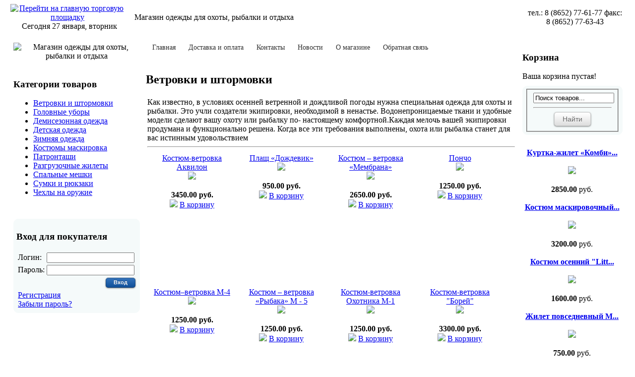

--- FILE ---
content_type: text/html; charset=UTF-8
request_url: http://ddd.utp80.ru/index.php?mod=products&cat=233
body_size: 5373
content:
<!DOCTYPE HTML>
<html xmlns="http://www.w3.org/1999/xhtml" lang="ru">
<head>
<title>Магазин одежды для охоты, рыбалки и отдыха - Ветровки и штормовки111</title>
<meta http-equiv='Content-Type' content='text/html; charset=UTF-8' />
<meta http-equiv="X-UA-Compatible" content="IE=7" />
<meta http-equiv="Content-Type" content="text/html; charset=utf-8;charset=utf-8">
<meta http-equiv="Cache-Control" content="no-cache" />
<meta http-equiv="Pragma" content="no-cache" />
<meta http-equiv="Expires" content="Mon, 26 Jul 1997 05:00:00 GMT" />
<meta name="Document-state" content="Dynamic" />
<meta name="description" content="Интернет-магазин одежды для охоты, рыбалки и отдыха"/>
<meta name="abstract" content="Ветровка, штормовка, одежда для охоты, одежда для рыбалки, охота, одежда, снаряжение для охоты, снаряжение для рыбалки, спецодежда, одежда для охотников, снаряжение для охотников, охотничья одежда детская одежда, ветровки и штормовки, костюмы маскировка, зимняя одежда, демисезонная одежда, разгрузочные жилеты,  головные уборы, сумки и рюкзаки, чехлы на оружие, патронташи, спальные мешки, интернет-магазин для охотников"/>
<meta name="keywords" content="Ветровка, штормовка, одежда для охоты, одежда для рыбалки, охота, одежда, снаряжение для охоты, снаряжение для рыбалки, спецодежда, одежда для охотников, снаряжение для охотников, охотничья одежда детская одежда, ветровки и штормовки, костюмы маскировка, зимняя одежда, демисезонная одежда, разгрузочные жилеты,  головные уборы, сумки и рюкзаки, чехлы на оружие, патронташи, спальные мешки, интернет-магазин для охотников"/>
<link rel="icon" href="/favicon.ico" type="http://www.utp80.ru/image/x-icon">
<link rel="shortcut icon" href="/favicon.ico" type="http://www.utp80.ru/image/x-icon">
<META Name="Publisher-URL" Content="http://www.utp26.ru/">
<META name="Copyright" http-equiv="Copyright" content="Арт-Интелл">
<META Name="Generator" Content="utp26.ru">
<meta name="revisit" content="1 days">
<meta name="revisit-after" content="1 days">
<META Name="ROBOTS" Content="Index,follow">
<META name="Language" content="ru">
<meta http-equiv="Content-Script-Type" content="text/javascript">
<link href="/files/style_new_st.css" type="text/css" rel="stylesheet">
<link href="/front.css" media="screen, projection" rel="stylesheet" type="text/css">
<link rel="stylesheet" type="text/css" href="/style_mp.css" />
<!-- CSS кнопки -->
<link rel="stylesheet" href="/css-buttons.css" type="text/css" title="default" />
<link href="http://www.utp80.ru/images/src/facebox.css" media="screen" rel="stylesheet" type="text/css" />
<!--[if IE]>
<script src="http://html5shiv.googlecode.com/svn/trunk/html5.js"></script>
<![endif]-->
<!--[if lt IE 9]>
<script src="http://ie7-js.googlecode.com/svn/version/2.1(beta4)/IE9.js"></script>
<![endif]-->
<script src="http://ajax.googleapis.com/ajax/libs/jquery/1.5.2/jquery.min.js" type="text/javascript"></script>
<script src="http://ajax.googleapis.com/ajax/libs/jqueryui/1.8.12/jquery-ui.min.js" type="text/javascript"></script>

  <script type="text/javascript" src="http://www.utp80.ru/images/treeview/lib/jquery.cookie.js"></script>

  <script src="http://www.utp80.ru/images/src/facebox.js" type="text/javascript"></script>
  <script type="text/javascript">
    jQuery(document).ready(function($) {
      $('a[rel*=facebox]').facebox({
        loadingImage : '/src/loading.gif',
        closeImage   : '/src/closelabel.png'
      })
    })
  </script>

  <link rel="stylesheet" href="http://www.utp80.ru/images/treeview/jquery.treeview.css" type="text/css" />
  <script type="text/javascript" src="http://www.utp80.ru/images/treeview/jquery.treeview.js"></script>

<script>
  $(document).ready(function(){
    $("#treemenu").treeview({
		animated: "fast",
		collapsed: true,
		unique: true,
		persist: "cookie",
		toggle: function() {
			window.console && console.log("%o was toggled", this);
		}
	});

  });
  </script>


</head>
<body>
<center>


<div class="topline">
<table width="98%" border="0" cellpadding="0" cellspacing="0">
<tr>
<td width="230" align="center">
<!-- 1 -->
<a href='http://utp80.ru'><img src='/images/home.png' align='middle' alt='Перейти на главную торговую площадку' title='Перейти на главную торговую площадку'></a>&nbsp;&nbsp;Сегодня 27 января, вторник
</td>
<td width="20"> </td>
<td>
<!-- 2 -->
Магазин одежды для охоты, рыбалки и отдыха
</td>
<td width="20"> </td>
<td width="200" align="center" nowrap>
<!-- 3 -->
тел.: 8 (8652) 77-61-77   факс: 8 (8652) 77-63-43
</td>
</tr>
</table>
</div>

<br>


<table align="center" cellpadding="3" cellspacing="3" width="98%">
  <tr>
    <td valign="top" width="200">

<center><img src="/uploaded_images/200x200/8244.jpg" alt="Магазин одежды для охоты, рыбалки и отдыха"></center>








<!-- LEFT BOX -->
<br>
<h3>Категории товаров</h3>
<ul id="treemenu" class="filetree"><li id="tree"><a href=http://ddd.utp80.ru/index.php?mod=products&cat=233>Ветровки и штормовки</a></li><li id="tree"><a href=http://ddd.utp80.ru/index.php?mod=products&cat=234>Головные уборы</a></li><li id="tree"><a href=http://ddd.utp80.ru/index.php?mod=products&cat=235>Демисезонная одежда</a></li><li id="tree"><a href=http://ddd.utp80.ru/index.php?mod=products&cat=236>Детская одежда </a></li><li id="tree"><a href=http://ddd.utp80.ru/index.php?mod=products&cat=237>Зимняя одежда</a></li><li id="tree"><a href=http://ddd.utp80.ru/index.php?mod=products&cat=238>Костюмы маскировка</a></li><li id="tree"><a href=http://ddd.utp80.ru/index.php?mod=products&cat=239>Патронташи</a></li><li id="tree"><a href=http://ddd.utp80.ru/index.php?mod=products&cat=240>Разгрузочные жилеты</a></li><li id="tree"><a href=http://ddd.utp80.ru/index.php?mod=products&cat=241>Спальные мешки</a></li><li id="tree"><a href=http://ddd.utp80.ru/index.php?mod=products&cat=242>Сумки и рюкзаки</a></li><li id="tree"><a href=http://ddd.utp80.ru/index.php?mod=products&cat=243>Чехлы на оружие</a></li></ul>
<br>

<style>

                     #cat {
                     margin: 0.1in auto;
                     width: 95%;
                     padding: 5px;
                     text-align: left;
                     background-color: #F5FAFA;
                     border: 1px solid #F5FAFA;
                     -moz-border-radius: 10px;
	                 -webkit-border-radius: 10px;
                     -khtml-border-radius: 10px;
	                  border-radius: 10px;
                     }
                     #cat p {
                     padding:0;
                     margin:1ex 0;
                     }

</style>

<div id="cat">
<form action="http://ddd.utp80.ru/login.php" method="post"><input type="hidden" name="p" value="ddd"><input type="hidden" name="returnUrl" value="http://ddd.utp80.ru/index.php?mod=profile&l=1"><input type="hidden" name="errorURL" value="http://ddd.utp80.ru/index.php"><h3>Вход для покупателя</h3><table border="0">
					<tr>
						<td>Логин:</td>
						<td align="left"><input class="text" type=text name="Email"></td>
					</tr>
					<tr>
						<td>Пароль:</td>
						<td align="left"><input class="text" type=password name="Password"></td>
					</tr>
					<tr>
          	<td></td>
						<td colspan=2 align="right">
								<input type="submit" class="button blue small" value="Вход">
						</td>
					</tr>
				</table>

				</form>
				<table><tr><td><a href='http://ddd.utp80.ru/index.php?mod=checkout'>Регистрация</a><br><a href='http://ddd.utp80.ru/index.php?mod=forgotten_password'>Забыли пароль?</a></td></tr></table>
</div>


    </td>
    <td valign="top">

<table width="100%"><tr><td>
<div class="text_left">
<!-- MENU 2 -->
<div id="nav">
<ul><li class='sel'><a href="http://ddd.utp80.ru/%D0%93%D0%BB%D0%B0%D0%B2%D0%BD%D0%B0%D1%8F.html">Главная</a></li><li ><a href="http://ddd.utp80.ru/%D0%94%D0%BE%D1%81%D1%82%D0%B0%D0%B2%D0%BA%D0%B0+%D0%B8+%D0%BE%D0%BF%D0%BB%D0%B0%D1%82%D0%B0.html">Доставка и оплата</a></li><li ><a href="http://ddd.utp80.ru/%D0%9A%D0%BE%D0%BD%D1%82%D0%B0%D0%BA%D1%82%D1%8B.html">Контакты</a></li><li ><a href="http://ddd.utp80.ru/%D0%9D%D0%BE%D0%B2%D0%BE%D1%81%D1%82%D0%B8.html">Новости</a></li><li ><a href="http://ddd.utp80.ru/%D0%9E+%D0%BC%D0%B0%D0%B3%D0%B0%D0%B7%D0%B8%D0%BD%D0%B5.html">О магазине</a></li><li ><a href="http://ddd.utp80.ru/%D0%9E%D0%B1%D1%80%D0%B0%D1%82%D0%BD%D0%B0%D1%8F+%D1%81%D0%B2%D1%8F%D0%B7%D1%8C.html">Обратная связь</a></li></ul>
</div>
</div>
</td></tr></table>

<!-- CONTENT -->
<table width="100%"><tr><td>
<mod content/>
<link media="screen" rel="stylesheet" href="/js/example1/colorbox.css">
<script src="/js/jquery/plugins/jquery.lazyload.js" type="text/javascript"></script>
<script type="text/javascript" src="/js/colorbox/jquery.colorbox-min.js"></script>
<script type="text/javascript">
    $(document).ready(function () {
        $("img.lazy").lazyload();
        $('a.cbox').colorbox({
            opacity: 0.6,
            close: "Закрыть",
            maxHeight: "95%"
        });
    });
</script>

<h2>Ветровки и штормовки</h2><table width="100%"><tr><td>Как известно, в условиях осенней ветренной и дождливой погоды нужна специальная одежда для охоты и рыбалки. Это учли создатели экипировки, необходимой в ненастье. Водонепроницаемые ткани и удобные модели сделают вашу охоту или рыбалку по- настоящему комфортной.Каждая мелочь вашей экипировки продумана и функционально решена. Когда все эти требования выполнены, охота или рыбалка станет для вас истинным удовольствием<hr><div style="padding: 5px; border: 0px solid #F9FFEC; margin-bottom: 10px; float:left;  width:170px; height:250px;"><div id="tov"><center><a href="http://ddd.utp80.ru/index.php?mod=products&ID=5339">Костюм-ветровка Аквилон</a><br><a href="http://ddd.utp80.ru/index.php?mod=products&ID=5339"><img src="/uploaded_images/150x150/8401.jpg"></a><br><small><s></s></small><br><b>3450.00&nbspруб.</b><br><noindex><a rel="nofollow" href="http://ddd.utp80.ru/index.php?mod=cart&quantity=1&action=add&ID=5339"><img src="http://www.utp80.ru/images/cart.png" border="0"></a> <a rel="nofollow" href="http://ddd.utp80.ru/index.php?mod=cart&quantity=1&action=add&ID=5339">В корзину</a></noindex></center></div></div><div style="padding: 5px; border: 0px solid #F9FFEC; margin-bottom: 10px; float:left;  width:170px; height:250px;"><div id="tov"><center><a href="http://ddd.utp80.ru/index.php?mod=products&ID=5340">Плащ «Дождевик» </a><br><a href="http://ddd.utp80.ru/index.php?mod=products&ID=5340"><img src="/uploaded_images/150x150/8407.jpg"></a><br><small><s></s></small><br><b>950.00&nbspруб.</b><br><noindex><a rel="nofollow" href="http://ddd.utp80.ru/index.php?mod=cart&quantity=1&action=add&ID=5340"><img src="http://www.utp80.ru/images/cart.png" border="0"></a> <a rel="nofollow" href="http://ddd.utp80.ru/index.php?mod=cart&quantity=1&action=add&ID=5340">В корзину</a></noindex></center></div></div><div style="padding: 5px; border: 0px solid #F9FFEC; margin-bottom: 10px; float:left;  width:170px; height:250px;"><div id="tov"><center><a href="http://ddd.utp80.ru/index.php?mod=products&ID=5341">Костюм – ветровка «Мембрана» </a><br><a href="http://ddd.utp80.ru/index.php?mod=products&ID=5341"><img src="/uploaded_images/150x150/8410.jpg"></a><br><small><s></s></small><br><b>2650.00&nbspруб.</b><br><noindex><a rel="nofollow" href="http://ddd.utp80.ru/index.php?mod=cart&quantity=1&action=add&ID=5341"><img src="http://www.utp80.ru/images/cart.png" border="0"></a> <a rel="nofollow" href="http://ddd.utp80.ru/index.php?mod=cart&quantity=1&action=add&ID=5341">В корзину</a></noindex></center></div></div><div style="padding: 5px; border: 0px solid #F9FFEC; margin-bottom: 10px; float:left;  width:170px; height:250px;"><div id="tov"><center><a href="http://ddd.utp80.ru/index.php?mod=products&ID=5342">Пончо</a><br><a href="http://ddd.utp80.ru/index.php?mod=products&ID=5342"><img src="/uploaded_images/150x150/8414.jpg"></a><br><small><s></s></small><br><b>1250.00&nbspруб.</b><br><noindex><a rel="nofollow" href="http://ddd.utp80.ru/index.php?mod=cart&quantity=1&action=add&ID=5342"><img src="http://www.utp80.ru/images/cart.png" border="0"></a> <a rel="nofollow" href="http://ddd.utp80.ru/index.php?mod=cart&quantity=1&action=add&ID=5342">В корзину</a></noindex></center></div></div><div style="padding: 5px; border: 0px solid #F9FFEC; margin-bottom: 10px; float:left;  width:170px; height:250px;"><div id="tov"><center><a href="http://ddd.utp80.ru/index.php?mod=products&ID=5343">Костюм–ветровка М-4 </a><br><a href="http://ddd.utp80.ru/index.php?mod=products&ID=5343"><img src="/uploaded_images/150x150/8417.jpg"></a><br><small><s></s></small><br><b>1250.00&nbspруб.</b><br><noindex><a rel="nofollow" href="http://ddd.utp80.ru/index.php?mod=cart&quantity=1&action=add&ID=5343"><img src="http://www.utp80.ru/images/cart.png" border="0"></a> <a rel="nofollow" href="http://ddd.utp80.ru/index.php?mod=cart&quantity=1&action=add&ID=5343">В корзину</a></noindex></center></div></div><div style="padding: 5px; border: 0px solid #F9FFEC; margin-bottom: 10px; float:left;  width:170px; height:250px;"><div id="tov"><center><a href="http://ddd.utp80.ru/index.php?mod=products&ID=5344">Костюм – ветровка «Рыбака» М - 5 </a><br><a href="http://ddd.utp80.ru/index.php?mod=products&ID=5344"><img src="/uploaded_images/150x150/8420.jpg"></a><br><small><s></s></small><br><b>1250.00&nbspруб.</b><br><noindex><a rel="nofollow" href="http://ddd.utp80.ru/index.php?mod=cart&quantity=1&action=add&ID=5344"><img src="http://www.utp80.ru/images/cart.png" border="0"></a> <a rel="nofollow" href="http://ddd.utp80.ru/index.php?mod=cart&quantity=1&action=add&ID=5344">В корзину</a></noindex></center></div></div><div style="padding: 5px; border: 0px solid #F9FFEC; margin-bottom: 10px; float:left;  width:170px; height:250px;"><div id="tov"><center><a href="http://ddd.utp80.ru/index.php?mod=products&ID=5346">Костюм-ветровка Охотника М-1 </a><br><a href="http://ddd.utp80.ru/index.php?mod=products&ID=5346"><img src="/uploaded_images/150x150/8425.jpg"></a><br><small><s></s></small><br><b>1250.00&nbspруб.</b><br><noindex><a rel="nofollow" href="http://ddd.utp80.ru/index.php?mod=cart&quantity=1&action=add&ID=5346"><img src="http://www.utp80.ru/images/cart.png" border="0"></a> <a rel="nofollow" href="http://ddd.utp80.ru/index.php?mod=cart&quantity=1&action=add&ID=5346">В корзину</a></noindex></center></div></div><div style="padding: 5px; border: 0px solid #F9FFEC; margin-bottom: 10px; float:left;  width:170px; height:250px;"><div id="tov"><center><a href="http://ddd.utp80.ru/index.php?mod=products&ID=5362">Костюм-ветровка "Борей"</a><br><a href="http://ddd.utp80.ru/index.php?mod=products&ID=5362"><img src="/uploaded_images/150x150/8483.jpg"></a><br><small><s></s></small><br><b>3300.00&nbspруб.</b><br><noindex><a rel="nofollow" href="http://ddd.utp80.ru/index.php?mod=cart&quantity=1&action=add&ID=5362"><img src="http://www.utp80.ru/images/cart.png" border="0"></a> <a rel="nofollow" href="http://ddd.utp80.ru/index.php?mod=cart&quantity=1&action=add&ID=5362">В корзину</a></noindex></center></div></div><div style="padding: 5px; border: 0px solid #F9FFEC; margin-bottom: 10px; float:left;  width:170px; height:250px;"><div id="tov"><center><a href="http://ddd.utp80.ru/index.php?mod=products&ID=5374">Костюм – ветровка «Камыш» М-2 </a><br><a href="http://ddd.utp80.ru/index.php?mod=products&ID=5374"><img src="/uploaded_images/150x150/8521.jpg"></a><br><small><s></s></small><br><b>1250.00&nbspруб.</b><br><noindex><a rel="nofollow" href="http://ddd.utp80.ru/index.php?mod=cart&quantity=1&action=add&ID=5374"><img src="http://www.utp80.ru/images/cart.png" border="0"></a> <a rel="nofollow" href="http://ddd.utp80.ru/index.php?mod=cart&quantity=1&action=add&ID=5374">В корзину</a></noindex></center></div></div></td></tr></table>            <br><br>
            <hr>
            <center>
                            </center>
        <!--<a href='/images/zoomengine/bigimage00.jpg' class = 'cloud-zoom' id='zoom1' rel="adjustX: 10, adjustY:-4">-->

</td></tr></table>
    </td>
    <td valign="top" width="200">



<!-- RIGHT BOX -->


<style>

                     #search {
                     margin: 0.1in auto;
                     width: 95%;
                     padding: 5px;
                     text-align: left;
                     background-color: #F5FAFA;
                     border: 1px solid #F5FAFA;
                     -moz-border-radius: 10px;
	                 -webkit-border-radius: 10px;
                     -khtml-border-radius: 10px;
	                  border-radius: 10px;
                     }
                     #search p {
                     padding:0;
                     margin:1ex 0;
                     }

</style>



<h3>Корзина</h3>
<div id="Cart">
</div>



<div id="search">
<form class="search" action="http://ddd.utp80.ru/index.php"><fieldset><input type=hidden name=p value="ddd">
													<input type=hidden name=mod value="search_product">
													<input type="text" value="Поиск товаров..." name="search_by" onblur="if(this.value == '') { this.value = 'Поиск товаров...'; }" onfocus="if(this.value == 'Поиск товаров...') { this.value = ''; }" style="width:98%;" />
													<hr>
													<center>
													<input type="submit" class="button white large" value="Найти"></li>
													</center>
													</fieldset>
												</form>

</div>


<script src="/custom.js" type="text/javascript"></script><div id="slider"><div class="inslider"><div class="contentholder"><div class="contentslider"><div class="content"><center><br><a href="http://DDD.utp80.ru/product_5361.html"><b>Куртка-жилет «Комби»...</b><br></a><br><a href="http://DDD.utp80.ru/product_5361.html">
    <img src="/uploaded_images/150x150/8479.jpg">
    </a></br><b><br>2850.00</b> руб.</center></div><div class="content"><center><br><a href="http://DDD.utp80.ru/product_5347.html"><b>Костюм маскировочный...</b><br></a><br><a href="http://DDD.utp80.ru/product_5347.html">
    <img src="/uploaded_images/150x150/8429.jpg">
    </a></br><b><br>3200.00</b> руб.</center></div><div class="content"><center><br><a href="http://DDD.utp80.ru/product_5356.html"><b>Костюм осенний "Litt...</b><br></a><br><a href="http://DDD.utp80.ru/product_5356.html">
    <img src="/uploaded_images/150x150/8459.jpg">
    </a></br><b><br>1600.00</b> руб.</center></div><div class="content"><center><br><a href="http://DDD.utp80.ru/product_5319.html"><b>Жилет повседневный М...</b><br></a><br><a href="http://DDD.utp80.ru/product_5319.html">
    <img src="/uploaded_images/150x150/8326.jpg">
    </a></br><b><br>750.00</b> руб.</center></div><div class="content"><center><br><a href="http://DDD.utp80.ru/product_5348.html"><b>Плащ маскировочный Л...</b><br></a><br><a href="http://DDD.utp80.ru/product_5348.html">
    <img src="/uploaded_images/150x150/8431.jpg">
    </a></br><b><br>2600.00</b> руб.</center></div><div class="content"><center><br><a href="http://DDD.utp80.ru/product_5337.html"><b>Костюм осенний «Охот...</b><br></a><br><a href="http://DDD.utp80.ru/product_5337.html">
    <img src="/uploaded_images/150x150/8394.jpg">
    </a></br><b><br>2350.00</b> руб.</center></div><div class="content"><center><br><a href="http://DDD.utp80.ru/product_5367.html"><b>Костюм зимний «Стужа...</b><br></a><br><a href="http://DDD.utp80.ru/product_5367.html">
    <img src="/uploaded_images/150x150/8499.jpg">
    </a></br><b><br>4350.00</b> руб.</center></div></div></div></div>
     <div class="contentnav">
       <a rel="1" href="#">1</a>
       <a rel="2" href="#">2</a>
       <a rel="3" href="#">3</a>
       <a rel="4" href="#">4</a>
       <a rel="5" href="#">5</a>
       <a rel="6" href="#">6</a>
       <a rel="7" href="#">7</a>
	 </div>
</div>

<div id="search">
<small>15.10.2014</small><br><b><a href=http://ddd.utp80.ru/index.php?page_id=-1&news_id=9>Повышение цен на  весь ассортимент одежды и снаряжения</a></b><p>C 11.08.2014 &nbsp;повышены цены на весь ассортимент одежды и снаряжения.
В связи с повышением цен на используемые сырье и материалы, а так...</p>
</div>

    </td>
  </tr>
</table>














<table width="100%" border="0" cellpadding="0" cellspacing="0"><tr><td>
<br><br><br><br>
</td></tr></table>

<table width="98%" border="0" cellpadding="0" cellspacing="0"><tr><td>
<hr size="1">
<br>
</td></tr></table>


<table width="98%" border="0" cellpadding="5" cellspacing="0">
<tr>
<td width="100%" valign="top" style="line-height: 25px;" nowrap>

<center>
<p><center> &nbsp;&nbsp;<a href="http://ddd.utp80.ru/%D0%93%D0%BB%D0%B0%D0%B2%D0%BD%D0%B0%D1%8F.html" >Главная</a>&nbsp;&nbsp;  | &nbsp;&nbsp;<a href="http://ddd.utp80.ru/%D0%94%D0%BE%D1%81%D1%82%D0%B0%D0%B2%D0%BA%D0%B0+%D0%B8+%D0%BE%D0%BF%D0%BB%D0%B0%D1%82%D0%B0.html" >Доставка и оплата</a>&nbsp;&nbsp;  | &nbsp;&nbsp;<a href="http://ddd.utp80.ru/%D0%9A%D0%BE%D0%BD%D1%82%D0%B0%D0%BA%D1%82%D1%8B.html" >Контакты</a>&nbsp;&nbsp;  | &nbsp;&nbsp;<a href="http://ddd.utp80.ru/%D0%9D%D0%BE%D0%B2%D0%BE%D1%81%D1%82%D0%B8.html" >Новости</a>&nbsp;&nbsp;  | &nbsp;&nbsp;<a href="http://ddd.utp80.ru/%D0%9E+%D0%BC%D0%B0%D0%B3%D0%B0%D0%B7%D0%B8%D0%BD%D0%B5.html" >О магазине</a>&nbsp;&nbsp;  | &nbsp;&nbsp;<a href="http://ddd.utp80.ru/%D0%9E%D0%B1%D1%80%D0%B0%D1%82%D0%BD%D0%B0%D1%8F+%D1%81%D0%B2%D1%8F%D0%B7%D1%8C.html" >Обратная связь</a>&nbsp;&nbsp;</center></p>
<p>© Магазин одежды для охоты, рыбалки и отдыха</p>
</center>

</td>
</tr>
</table>
<br>







</center>


<center>
<table width="98%" border="0" cellpadding="5" cellspacing="0">
<tr><td>
<!-- Yandex.Metrika counter -->
<div style="display:none;"><script type="text/javascript">
(function(w, c) {
    (w[c] = w[c] || []).push(function() {
        try {
            w.yaCounter6880882 = new Ya.Metrika({id:6880882,
                    clickmap:true,
                    trackLinks:true,
                    accurateTrackBounce:true});
        }
        catch(e) { }
    });
})(window, 'yandex_metrika_callbacks');
</script></div>
<script src="//mc.yandex.ru/metrika/watch.js" type="text/javascript" defer="defer"></script>
<noscript><div><img src="//mc.yandex.ru/watch/6880882" style="position:absolute; left:-9999px;" alt="" /></div></noscript>
<!-- /Yandex.Metrika counter -->
</td></tr></table>
</center>



</body>
</html><script>
						if(document.getElementById('Cart'))
						{
							document.getElementById('Cart').innerHTML="Ваша корзина пустая!";
						}
					</script>

--- FILE ---
content_type: text/css
request_url: http://ddd.utp80.ru/front.css
body_size: 2305
content:
#topnav {
	font-size: 11px;
	line-height: 23px;
	text-align: right;
}

#topnav a.signin {
	background: #585858;
	padding: 5px 5px 5px;
	text-decoration: none;
	font-weight: bold;
	color: #fff;
	-webkit-border-radius: 4px;
	-khtml-border-radius: 4px;
	-moz-border-radius: 4px;
	border-radius: 4px;
	*background: transparent url("images/signin-nav-bg-ie.png") no-repeat 0 0;
	*padding: 4px 12px 6px;
}

#topnav a.signin:hover {
	background: #838383;
	*background: transparent url("images/signin-nav-bg-hover-ie.png") no-repeat 0 0;
	*padding: 4px 12px 6px;
}

#topnav a.signin, #topnav a.signin:hover {
	*background-position: 0 3px !important;
}

a.signin {
	position: relative;
	margin-left: 3px;
}

a.signin span {
	background-image: url("images/toggle_down_light.png");
	background-repeat: no-repeat;
	background-position: 100% 50%;
	padding: 4px 16px 6px 0;
}

#topnav a.menu-open {
	background: #838383 !important;
	color: #fff !important;
	outline: none;
}

#small_signup {
	display: inline;
	float: none;
	line-height: 23px;
	margin: 25px 0 0;
	width: 170px;
}

a.signin.menu-open span {
	background-image: url("images/toggle_up_dark.png");
	color: #E2E2E2;
}

#signin_menu {
	-moz-border-radius: 5px;
	-khtml-border-radius: 5px;
	-webkit-border-radius: 5px;
	border-radius: 5px;
	display: none;
	background-color: #838383;
	position: absolute;
	width: 210px;
	z-index: 100;
	border: 1px transparent;
	text-align: left;
	padding: 12px;
	top: 26.5px;
	right: 13px;
	margin-top: 9px;
	margin-right: 0px;
	*margin-right: -1px;
	color: #fff;
	font-size: 12px;
}

#signin_menu input[type=text], #signin_menu input[type=password] {
	display: block;
	-moz-border-radius: 4px;
	-khtml-border-radius: 4px;
	-webkit-border-radius: 4px;
	border-radius: 4px;
	border: 1px solid #E9E9E9;
	font-size: 13px;
	background: #fff;
	margin: 0 0 5px;
	padding: 5px;
	width: 203px;
}

#signin_menu p {
	margin: 0;
}

#signin_menu a {
	color: #fff;
}

#signin_menu label {
	font-weight: normal;
}

#signin_menu p.remember {
	padding: 10px 0;
}

#signin_menu p.forgot, #signin_menu p.complete {
	clear: both;
	margin: 5px 0;
}

#signin_menu p a {
	color: #fff !important;
}

#signin_submit {
	-moz-border-radius: 4px;
	-khtml-border-radius: 4px;
	-webkit-border-radius: 4px;
	border-radius: 4px;
	background: #39d url('images/bg-btn-blue.png') repeat-x scroll 0 0;
	border: 1px solid #39D;
	color: #fff;
	text-shadow: 0 -1px 0 #39d;
	padding: 4px 10px 5px;
	font-size: 11px;
	margin: 0 5px 0 0;
	font-weight: bold;
}

#signin_submit::-moz-focus-inner {
	padding: 0;
	border: 0;
}

#signin_submit:hover, #signin_submit:focus {
	background-position: 0 -5px;
	cursor: pointer;
}

.tipsy-inner {
	padding: 10px 15px;
	line-height: 1.5em;
	font-weight: bold;
}

.tipsy {
	opacity: .8;
	filter: alpha(opacity = 80);
	background-repeat: no-repeat;
	padding: 5px;
}

.tipsy-inner {
	padding: 8px 8px;
	max-width: 200px;
	font: 11px 'Lucida Grande', sans-serif;
	font-weight: bold;
	-moz-border-radius: 4px;
	-khtml-border-radius: 4px;
	-webkit-border-radius: 4px;
	border-radius: 4px;
	background-color: #000;
	color: white;
	text-align: left;
}

.tipsy-north {
	background-image: url(images/tipsy-north.gif);
	background-position: top center;
}

.tipsy-south {
	background-image: url(images/tipsy-south.gif);
	background-position: bottom center;
}

.tipsy-east {
	background-image: url(images/tipsy-east.gif);
	background-position: right center;
}

.tipsy-west {
	background-image: url(images/tipsy-west.gif);
	background-position: left center;
}

/* Table 1 Style */
table.table1 {
	font-family: "Trebuchet MS", sans-serif;
	font-size: 16px;
	font-weight: bold;
	line-height: 1.4em;
	font-style: normal;
	border-collapse: separate;
}

.table1 thead th {
	padding: 15px;
	color: #fff;
	text-shadow: 1px 1px 1px #568F23;
	border: 1px solid #93CE37;
	border-bottom: 3px solid #9ED929;
	background-color: #9DD929;
	background: -webkit-gradient(linear, left bottom, left top, color-stop(0.02, rgb(123, 192, 67)), color-stop(0.51, rgb(139, 198, 66)), color-stop(0.87, rgb(158, 217, 41)));
	background: -moz-linear-gradient(center bottom, rgb(123, 192, 67) 2%, rgb(139, 198, 66) 51%, rgb(158, 217, 41) 87%);
	-webkit-border-top-left-radius: 5px;
	-webkit-border-top-right-radius: 5px;
	-moz-border-radius: 5px 5px 0px 0px;
	border-top-left-radius: 5px;
	border-top-right-radius: 5px;
}

.table1 thead th:empty {
	background: transparent;
	border: none;
}

.table1 tbody th {
	color: #fff;
	text-shadow: 1px 1px 1px #568F23;
	background-color: #9DD929;
	border: 1px solid #93CE37;
	border-right: 3px solid #9ED929;
	padding: 0px 10px;
	background: -webkit-gradient(linear, left bottom, right top, color-stop(0.02, rgb(158, 217, 41)), color-stop(0.51, rgb(139, 198, 66)), color-stop(0.87, rgb(123, 192, 67)));
	background: -moz-linear-gradient(left bottom, rgb(158, 217, 41) 2%, rgb(139, 198, 66) 51%, rgb(123, 192, 67) 87%);
	-moz-border-radius: 5px 0px 0px 5px;
	-webkit-border-top-left-radius: 5px;
	-webkit-border-bottom-left-radius: 5px;
	border-top-left-radius: 5px;
	border-bottom-left-radius: 5px;
}

.table1 tfoot td {
	color: #9CD009;
	font-size: 32px;
	text-align: center;
	padding: 10px 0px;
	text-shadow: 1px 1px 1px #444;
}

.table1 tfoot th {
	color: #666;
}

.table1 tbody td {
	padding: 10px;
	text-align: center;
	background-color: #DEF3CA;
	border: 2px solid #E7EFE0;
	-moz-border-radius: 2px;
	-webkit-border-radius: 2px;
	border-radius: 2px;
	color: #666;
	text-shadow: 1px 1px 1px #fff;
}

.table1 tbody span.check::before {
	content: url(/images/check0.png)
}

/* Table 2 Style */
table.table2 {
	font-family: Georgia, serif;
	font-size: 18px;
	font-style: normal;
	font-weight: normal;
	letter-spacing: -1px;
	line-height: 1.2em;
	border-collapse: collapse;
	text-align: center;
}

.table2 thead th, .table2 tfoot td {
	padding: 20px 10px 40px 10px;
	color: #fff;
	font-size: 26px;
	background-color: #222;
	font-weight: normal;
	border-right: 1px dotted #666;
	border-top: 3px solid #666;
	-moz-box-shadow: 0px -1px 4px #000;
	-webkit-box-shadow: 0px -1px 4px #000;
	box-shadow: 0px -1px 4px #000;
	text-shadow: 1px 1px 1px #000;
}

.table2 tfoot th {
	padding: 10px;
	font-size: 18px;
	text-transform: uppercase;
	color: #888;
}

.table2 tfoot td {
	font-size: 36px;
	color: #EF870E;
	border-top: none;
	border-bottom: 3px solid #666;
	-moz-box-shadow: 0px 1px 4px #000;
	-webkit-box-shadow: 0px 1px 4px #000;
	box-shadow: 0px 1px 4px #000;
}

.table2 thead th:empty {
	background: transparent;
	-moz-box-shadow: none;
	-webkit-box-shadow: none;
	box-shadow: none;
}

.table2 thead :nth-last-child(1) {
	border-right: none;
}

.table2 thead :first-child,
.table2 tbody :nth-last-child(1) {
	border: none;
}

.table2 tbody th {
	text-align: right;
	padding: 10px;
	color: #333;
	text-shadow: 1px 1px 1px #ccc;
	background-color: #f9f9f9;
}

.table2 tbody td {
	padding: 10px;
	background-color: #f0f0f0;
	border-right: 1px dotted #999;
	text-shadow: -1px 1px 1px #fff;
	text-transform: uppercase;
	color: #333;
}

.table2 tbody span.check::before {
	content: url(/images/check1.png)
}

/* Table 3 Style */
table.table3 {
	font-family: Arial;
	font-size: 18px;
	font-style: normal;
	font-weight: normal;
	text-transform: uppercase;
	letter-spacing: -1px;
	line-height: 1.7em;
	text-align: center;
	border-collapse: collapse;
}

.table3 thead th {
	padding: 6px 10px;
	text-transform: uppercase;
	color: #444;
	font-weight: bold;
	text-shadow: 1px 1px 1px #fff;
	border-bottom: 5px solid #444;
}

.table3 thead th:empty {
	background: transparent;
	border: none;
}

.table3 thead :nth-child(2),
.table3 tfoot :nth-child(2) {
	background-color: #7FD2FF;
}

.table3 tfoot :nth-child(2) {
	-moz-border-radius: 0px 0px 0px 5px;
	-webkit-border-bottom-left-radius: 5px;
	border-bottom-left-radius: 5px;
}

.table3 thead :nth-child(2) {
	-moz-border-radius: 5px 0px 0px 0px;
	-webkit-border-top-left-radius: 5px;
	border-top-left-radius: 5px;
}

.table3 thead :nth-child(3),
.table3 tfoot :nth-child(3) {
	background-color: #45A8DF;
}

.table3 thead :nth-child(4),
.table3 tfoot :nth-child(4) {
	background-color: #2388BF;
}

.table3 thead :nth-child(5),
.table3 tfoot :nth-child(5) {
	background-color: #096A9F;
}

.table3 thead :nth-child(5) {
	-moz-border-radius: 0px 5px 0px 0px;
	-webkit-border-top-right-radius: 5px;
	border-top-right-radius: 5px;
}

.table3 tfoot :nth-child(5) {
	-moz-border-radius: 0px 0px 5px 0px;
	-webkit-border-bottom-right-radius: 5px;
	border-bottom-right-radius: 5px;
}

.table3 tfoot td {
	font-size: 38px;
	font-weight: bold;
	padding: 15px 0px;
	text-shadow: 1px 1px 1px #fff;
}

.table3 tbody td {
	padding: 10px;
}

.table3 tbody tr:nth-child(4) td {
	font-size: 26px;
	font-weight: bold;
}

.table3 tbody td:nth-child(even) {
	background-color: #444;
	color: #444;
	border-bottom: 1px solid #444;
	background: -webkit-gradient(linear, left bottom, left top, color-stop(0.39, rgb(189, 189, 189)), color-stop(0.7, rgb(224, 224, 224)));
	background: -moz-linear-gradient(center bottom, rgb(189, 189, 189) 39%, rgb(224, 224, 224) 70%);
	text-shadow: 1px 1px 1px #fff;
}

.table3 tbody td:nth-child(odd) {
	background-color: #555;
	color: #f0f0f0;
	border-bottom: 1px solid #444;
	background: -webkit-gradient(linear, left bottom, left top, color-stop(0.39, rgb(85, 85, 85)), color-stop(0.7, rgb(105, 105, 105)));
	background: -moz-linear-gradient(center bottom, rgb(85, 85, 85) 39%, rgb(105, 105, 105) 70%);
	text-shadow: 1px 1px 1px #000;
}

.table3 tbody td:nth-last-child(1) {
	border-right: 1px solid #222;
}

.table3 tbody th {
	color: #696969;
	text-align: right;
	padding: 0px 10px;
	border-right: 1px solid #aaa;
}

.table3 tbody span.check::before {
	content: url(/images/check2.png)
}

.clear {
	clear: both;
}

.tov-item {
	position: relative;
	float: left;
	width: 33%;
	margin: 0 0 50px 0;
	text-align: center;
}

.tov-item h3 {
	font-weight: normal !important;
	font-size: 18px;
}
div.cost {
	font-size: 14px;
	text-align: center;
}
div.tov.last {
	margin-bottom: 0 !important;
}